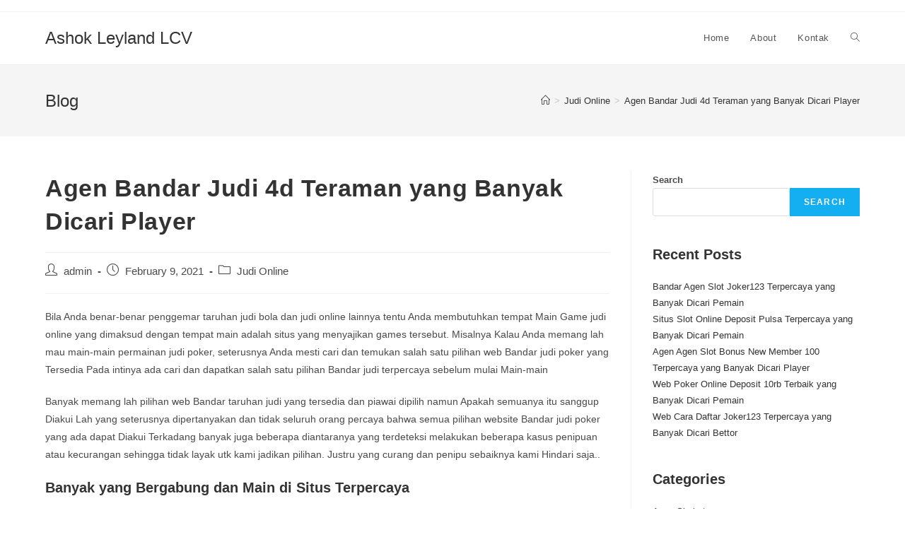

--- FILE ---
content_type: text/html; charset=UTF-8
request_url: https://ashokleylandlcv.com/agen-bandar-judi-4d-teraman-yang-banyak-dicari-player/
body_size: 10513
content:
<!DOCTYPE html>
<html class="html" lang="en-US">
<head>
	<meta charset="UTF-8">
	<link rel="profile" href="https://gmpg.org/xfn/11">

	<title>Agen Bandar Judi 4d Teraman yang Banyak Dicari Player &#8211; Ashok Leyland LCV</title>
<meta name='robots' content='max-image-preview:large' />
<meta name="viewport" content="width=device-width, initial-scale=1"><link rel="alternate" type="application/rss+xml" title="Ashok Leyland LCV &raquo; Feed" href="https://ashokleylandlcv.com/feed/" />
<link rel="alternate" type="application/rss+xml" title="Ashok Leyland LCV &raquo; Comments Feed" href="https://ashokleylandlcv.com/comments/feed/" />
<script>
window._wpemojiSettings = {"baseUrl":"https:\/\/s.w.org\/images\/core\/emoji\/15.0.3\/72x72\/","ext":".png","svgUrl":"https:\/\/s.w.org\/images\/core\/emoji\/15.0.3\/svg\/","svgExt":".svg","source":{"concatemoji":"https:\/\/ashokleylandlcv.com\/wp-includes\/js\/wp-emoji-release.min.js?ver=6.6.2"}};
/*! This file is auto-generated */
!function(i,n){var o,s,e;function c(e){try{var t={supportTests:e,timestamp:(new Date).valueOf()};sessionStorage.setItem(o,JSON.stringify(t))}catch(e){}}function p(e,t,n){e.clearRect(0,0,e.canvas.width,e.canvas.height),e.fillText(t,0,0);var t=new Uint32Array(e.getImageData(0,0,e.canvas.width,e.canvas.height).data),r=(e.clearRect(0,0,e.canvas.width,e.canvas.height),e.fillText(n,0,0),new Uint32Array(e.getImageData(0,0,e.canvas.width,e.canvas.height).data));return t.every(function(e,t){return e===r[t]})}function u(e,t,n){switch(t){case"flag":return n(e,"\ud83c\udff3\ufe0f\u200d\u26a7\ufe0f","\ud83c\udff3\ufe0f\u200b\u26a7\ufe0f")?!1:!n(e,"\ud83c\uddfa\ud83c\uddf3","\ud83c\uddfa\u200b\ud83c\uddf3")&&!n(e,"\ud83c\udff4\udb40\udc67\udb40\udc62\udb40\udc65\udb40\udc6e\udb40\udc67\udb40\udc7f","\ud83c\udff4\u200b\udb40\udc67\u200b\udb40\udc62\u200b\udb40\udc65\u200b\udb40\udc6e\u200b\udb40\udc67\u200b\udb40\udc7f");case"emoji":return!n(e,"\ud83d\udc26\u200d\u2b1b","\ud83d\udc26\u200b\u2b1b")}return!1}function f(e,t,n){var r="undefined"!=typeof WorkerGlobalScope&&self instanceof WorkerGlobalScope?new OffscreenCanvas(300,150):i.createElement("canvas"),a=r.getContext("2d",{willReadFrequently:!0}),o=(a.textBaseline="top",a.font="600 32px Arial",{});return e.forEach(function(e){o[e]=t(a,e,n)}),o}function t(e){var t=i.createElement("script");t.src=e,t.defer=!0,i.head.appendChild(t)}"undefined"!=typeof Promise&&(o="wpEmojiSettingsSupports",s=["flag","emoji"],n.supports={everything:!0,everythingExceptFlag:!0},e=new Promise(function(e){i.addEventListener("DOMContentLoaded",e,{once:!0})}),new Promise(function(t){var n=function(){try{var e=JSON.parse(sessionStorage.getItem(o));if("object"==typeof e&&"number"==typeof e.timestamp&&(new Date).valueOf()<e.timestamp+604800&&"object"==typeof e.supportTests)return e.supportTests}catch(e){}return null}();if(!n){if("undefined"!=typeof Worker&&"undefined"!=typeof OffscreenCanvas&&"undefined"!=typeof URL&&URL.createObjectURL&&"undefined"!=typeof Blob)try{var e="postMessage("+f.toString()+"("+[JSON.stringify(s),u.toString(),p.toString()].join(",")+"));",r=new Blob([e],{type:"text/javascript"}),a=new Worker(URL.createObjectURL(r),{name:"wpTestEmojiSupports"});return void(a.onmessage=function(e){c(n=e.data),a.terminate(),t(n)})}catch(e){}c(n=f(s,u,p))}t(n)}).then(function(e){for(var t in e)n.supports[t]=e[t],n.supports.everything=n.supports.everything&&n.supports[t],"flag"!==t&&(n.supports.everythingExceptFlag=n.supports.everythingExceptFlag&&n.supports[t]);n.supports.everythingExceptFlag=n.supports.everythingExceptFlag&&!n.supports.flag,n.DOMReady=!1,n.readyCallback=function(){n.DOMReady=!0}}).then(function(){return e}).then(function(){var e;n.supports.everything||(n.readyCallback(),(e=n.source||{}).concatemoji?t(e.concatemoji):e.wpemoji&&e.twemoji&&(t(e.twemoji),t(e.wpemoji)))}))}((window,document),window._wpemojiSettings);
</script>
<style id='wp-emoji-styles-inline-css'>

	img.wp-smiley, img.emoji {
		display: inline !important;
		border: none !important;
		box-shadow: none !important;
		height: 1em !important;
		width: 1em !important;
		margin: 0 0.07em !important;
		vertical-align: -0.1em !important;
		background: none !important;
		padding: 0 !important;
	}
</style>
<link rel='stylesheet' id='wp-block-library-css' href='https://ashokleylandlcv.com/wp-includes/css/dist/block-library/style.min.css?ver=6.6.2' media='all' />
<style id='wp-block-library-theme-inline-css'>
.wp-block-audio :where(figcaption){color:#555;font-size:13px;text-align:center}.is-dark-theme .wp-block-audio :where(figcaption){color:#ffffffa6}.wp-block-audio{margin:0 0 1em}.wp-block-code{border:1px solid #ccc;border-radius:4px;font-family:Menlo,Consolas,monaco,monospace;padding:.8em 1em}.wp-block-embed :where(figcaption){color:#555;font-size:13px;text-align:center}.is-dark-theme .wp-block-embed :where(figcaption){color:#ffffffa6}.wp-block-embed{margin:0 0 1em}.blocks-gallery-caption{color:#555;font-size:13px;text-align:center}.is-dark-theme .blocks-gallery-caption{color:#ffffffa6}:root :where(.wp-block-image figcaption){color:#555;font-size:13px;text-align:center}.is-dark-theme :root :where(.wp-block-image figcaption){color:#ffffffa6}.wp-block-image{margin:0 0 1em}.wp-block-pullquote{border-bottom:4px solid;border-top:4px solid;color:currentColor;margin-bottom:1.75em}.wp-block-pullquote cite,.wp-block-pullquote footer,.wp-block-pullquote__citation{color:currentColor;font-size:.8125em;font-style:normal;text-transform:uppercase}.wp-block-quote{border-left:.25em solid;margin:0 0 1.75em;padding-left:1em}.wp-block-quote cite,.wp-block-quote footer{color:currentColor;font-size:.8125em;font-style:normal;position:relative}.wp-block-quote.has-text-align-right{border-left:none;border-right:.25em solid;padding-left:0;padding-right:1em}.wp-block-quote.has-text-align-center{border:none;padding-left:0}.wp-block-quote.is-large,.wp-block-quote.is-style-large,.wp-block-quote.is-style-plain{border:none}.wp-block-search .wp-block-search__label{font-weight:700}.wp-block-search__button{border:1px solid #ccc;padding:.375em .625em}:where(.wp-block-group.has-background){padding:1.25em 2.375em}.wp-block-separator.has-css-opacity{opacity:.4}.wp-block-separator{border:none;border-bottom:2px solid;margin-left:auto;margin-right:auto}.wp-block-separator.has-alpha-channel-opacity{opacity:1}.wp-block-separator:not(.is-style-wide):not(.is-style-dots){width:100px}.wp-block-separator.has-background:not(.is-style-dots){border-bottom:none;height:1px}.wp-block-separator.has-background:not(.is-style-wide):not(.is-style-dots){height:2px}.wp-block-table{margin:0 0 1em}.wp-block-table td,.wp-block-table th{word-break:normal}.wp-block-table :where(figcaption){color:#555;font-size:13px;text-align:center}.is-dark-theme .wp-block-table :where(figcaption){color:#ffffffa6}.wp-block-video :where(figcaption){color:#555;font-size:13px;text-align:center}.is-dark-theme .wp-block-video :where(figcaption){color:#ffffffa6}.wp-block-video{margin:0 0 1em}:root :where(.wp-block-template-part.has-background){margin-bottom:0;margin-top:0;padding:1.25em 2.375em}
</style>
<style id='classic-theme-styles-inline-css'>
/*! This file is auto-generated */
.wp-block-button__link{color:#fff;background-color:#32373c;border-radius:9999px;box-shadow:none;text-decoration:none;padding:calc(.667em + 2px) calc(1.333em + 2px);font-size:1.125em}.wp-block-file__button{background:#32373c;color:#fff;text-decoration:none}
</style>
<style id='global-styles-inline-css'>
:root{--wp--preset--aspect-ratio--square: 1;--wp--preset--aspect-ratio--4-3: 4/3;--wp--preset--aspect-ratio--3-4: 3/4;--wp--preset--aspect-ratio--3-2: 3/2;--wp--preset--aspect-ratio--2-3: 2/3;--wp--preset--aspect-ratio--16-9: 16/9;--wp--preset--aspect-ratio--9-16: 9/16;--wp--preset--color--black: #000000;--wp--preset--color--cyan-bluish-gray: #abb8c3;--wp--preset--color--white: #ffffff;--wp--preset--color--pale-pink: #f78da7;--wp--preset--color--vivid-red: #cf2e2e;--wp--preset--color--luminous-vivid-orange: #ff6900;--wp--preset--color--luminous-vivid-amber: #fcb900;--wp--preset--color--light-green-cyan: #7bdcb5;--wp--preset--color--vivid-green-cyan: #00d084;--wp--preset--color--pale-cyan-blue: #8ed1fc;--wp--preset--color--vivid-cyan-blue: #0693e3;--wp--preset--color--vivid-purple: #9b51e0;--wp--preset--gradient--vivid-cyan-blue-to-vivid-purple: linear-gradient(135deg,rgba(6,147,227,1) 0%,rgb(155,81,224) 100%);--wp--preset--gradient--light-green-cyan-to-vivid-green-cyan: linear-gradient(135deg,rgb(122,220,180) 0%,rgb(0,208,130) 100%);--wp--preset--gradient--luminous-vivid-amber-to-luminous-vivid-orange: linear-gradient(135deg,rgba(252,185,0,1) 0%,rgba(255,105,0,1) 100%);--wp--preset--gradient--luminous-vivid-orange-to-vivid-red: linear-gradient(135deg,rgba(255,105,0,1) 0%,rgb(207,46,46) 100%);--wp--preset--gradient--very-light-gray-to-cyan-bluish-gray: linear-gradient(135deg,rgb(238,238,238) 0%,rgb(169,184,195) 100%);--wp--preset--gradient--cool-to-warm-spectrum: linear-gradient(135deg,rgb(74,234,220) 0%,rgb(151,120,209) 20%,rgb(207,42,186) 40%,rgb(238,44,130) 60%,rgb(251,105,98) 80%,rgb(254,248,76) 100%);--wp--preset--gradient--blush-light-purple: linear-gradient(135deg,rgb(255,206,236) 0%,rgb(152,150,240) 100%);--wp--preset--gradient--blush-bordeaux: linear-gradient(135deg,rgb(254,205,165) 0%,rgb(254,45,45) 50%,rgb(107,0,62) 100%);--wp--preset--gradient--luminous-dusk: linear-gradient(135deg,rgb(255,203,112) 0%,rgb(199,81,192) 50%,rgb(65,88,208) 100%);--wp--preset--gradient--pale-ocean: linear-gradient(135deg,rgb(255,245,203) 0%,rgb(182,227,212) 50%,rgb(51,167,181) 100%);--wp--preset--gradient--electric-grass: linear-gradient(135deg,rgb(202,248,128) 0%,rgb(113,206,126) 100%);--wp--preset--gradient--midnight: linear-gradient(135deg,rgb(2,3,129) 0%,rgb(40,116,252) 100%);--wp--preset--font-size--small: 13px;--wp--preset--font-size--medium: 20px;--wp--preset--font-size--large: 36px;--wp--preset--font-size--x-large: 42px;--wp--preset--spacing--20: 0.44rem;--wp--preset--spacing--30: 0.67rem;--wp--preset--spacing--40: 1rem;--wp--preset--spacing--50: 1.5rem;--wp--preset--spacing--60: 2.25rem;--wp--preset--spacing--70: 3.38rem;--wp--preset--spacing--80: 5.06rem;--wp--preset--shadow--natural: 6px 6px 9px rgba(0, 0, 0, 0.2);--wp--preset--shadow--deep: 12px 12px 50px rgba(0, 0, 0, 0.4);--wp--preset--shadow--sharp: 6px 6px 0px rgba(0, 0, 0, 0.2);--wp--preset--shadow--outlined: 6px 6px 0px -3px rgba(255, 255, 255, 1), 6px 6px rgba(0, 0, 0, 1);--wp--preset--shadow--crisp: 6px 6px 0px rgba(0, 0, 0, 1);}:where(.is-layout-flex){gap: 0.5em;}:where(.is-layout-grid){gap: 0.5em;}body .is-layout-flex{display: flex;}.is-layout-flex{flex-wrap: wrap;align-items: center;}.is-layout-flex > :is(*, div){margin: 0;}body .is-layout-grid{display: grid;}.is-layout-grid > :is(*, div){margin: 0;}:where(.wp-block-columns.is-layout-flex){gap: 2em;}:where(.wp-block-columns.is-layout-grid){gap: 2em;}:where(.wp-block-post-template.is-layout-flex){gap: 1.25em;}:where(.wp-block-post-template.is-layout-grid){gap: 1.25em;}.has-black-color{color: var(--wp--preset--color--black) !important;}.has-cyan-bluish-gray-color{color: var(--wp--preset--color--cyan-bluish-gray) !important;}.has-white-color{color: var(--wp--preset--color--white) !important;}.has-pale-pink-color{color: var(--wp--preset--color--pale-pink) !important;}.has-vivid-red-color{color: var(--wp--preset--color--vivid-red) !important;}.has-luminous-vivid-orange-color{color: var(--wp--preset--color--luminous-vivid-orange) !important;}.has-luminous-vivid-amber-color{color: var(--wp--preset--color--luminous-vivid-amber) !important;}.has-light-green-cyan-color{color: var(--wp--preset--color--light-green-cyan) !important;}.has-vivid-green-cyan-color{color: var(--wp--preset--color--vivid-green-cyan) !important;}.has-pale-cyan-blue-color{color: var(--wp--preset--color--pale-cyan-blue) !important;}.has-vivid-cyan-blue-color{color: var(--wp--preset--color--vivid-cyan-blue) !important;}.has-vivid-purple-color{color: var(--wp--preset--color--vivid-purple) !important;}.has-black-background-color{background-color: var(--wp--preset--color--black) !important;}.has-cyan-bluish-gray-background-color{background-color: var(--wp--preset--color--cyan-bluish-gray) !important;}.has-white-background-color{background-color: var(--wp--preset--color--white) !important;}.has-pale-pink-background-color{background-color: var(--wp--preset--color--pale-pink) !important;}.has-vivid-red-background-color{background-color: var(--wp--preset--color--vivid-red) !important;}.has-luminous-vivid-orange-background-color{background-color: var(--wp--preset--color--luminous-vivid-orange) !important;}.has-luminous-vivid-amber-background-color{background-color: var(--wp--preset--color--luminous-vivid-amber) !important;}.has-light-green-cyan-background-color{background-color: var(--wp--preset--color--light-green-cyan) !important;}.has-vivid-green-cyan-background-color{background-color: var(--wp--preset--color--vivid-green-cyan) !important;}.has-pale-cyan-blue-background-color{background-color: var(--wp--preset--color--pale-cyan-blue) !important;}.has-vivid-cyan-blue-background-color{background-color: var(--wp--preset--color--vivid-cyan-blue) !important;}.has-vivid-purple-background-color{background-color: var(--wp--preset--color--vivid-purple) !important;}.has-black-border-color{border-color: var(--wp--preset--color--black) !important;}.has-cyan-bluish-gray-border-color{border-color: var(--wp--preset--color--cyan-bluish-gray) !important;}.has-white-border-color{border-color: var(--wp--preset--color--white) !important;}.has-pale-pink-border-color{border-color: var(--wp--preset--color--pale-pink) !important;}.has-vivid-red-border-color{border-color: var(--wp--preset--color--vivid-red) !important;}.has-luminous-vivid-orange-border-color{border-color: var(--wp--preset--color--luminous-vivid-orange) !important;}.has-luminous-vivid-amber-border-color{border-color: var(--wp--preset--color--luminous-vivid-amber) !important;}.has-light-green-cyan-border-color{border-color: var(--wp--preset--color--light-green-cyan) !important;}.has-vivid-green-cyan-border-color{border-color: var(--wp--preset--color--vivid-green-cyan) !important;}.has-pale-cyan-blue-border-color{border-color: var(--wp--preset--color--pale-cyan-blue) !important;}.has-vivid-cyan-blue-border-color{border-color: var(--wp--preset--color--vivid-cyan-blue) !important;}.has-vivid-purple-border-color{border-color: var(--wp--preset--color--vivid-purple) !important;}.has-vivid-cyan-blue-to-vivid-purple-gradient-background{background: var(--wp--preset--gradient--vivid-cyan-blue-to-vivid-purple) !important;}.has-light-green-cyan-to-vivid-green-cyan-gradient-background{background: var(--wp--preset--gradient--light-green-cyan-to-vivid-green-cyan) !important;}.has-luminous-vivid-amber-to-luminous-vivid-orange-gradient-background{background: var(--wp--preset--gradient--luminous-vivid-amber-to-luminous-vivid-orange) !important;}.has-luminous-vivid-orange-to-vivid-red-gradient-background{background: var(--wp--preset--gradient--luminous-vivid-orange-to-vivid-red) !important;}.has-very-light-gray-to-cyan-bluish-gray-gradient-background{background: var(--wp--preset--gradient--very-light-gray-to-cyan-bluish-gray) !important;}.has-cool-to-warm-spectrum-gradient-background{background: var(--wp--preset--gradient--cool-to-warm-spectrum) !important;}.has-blush-light-purple-gradient-background{background: var(--wp--preset--gradient--blush-light-purple) !important;}.has-blush-bordeaux-gradient-background{background: var(--wp--preset--gradient--blush-bordeaux) !important;}.has-luminous-dusk-gradient-background{background: var(--wp--preset--gradient--luminous-dusk) !important;}.has-pale-ocean-gradient-background{background: var(--wp--preset--gradient--pale-ocean) !important;}.has-electric-grass-gradient-background{background: var(--wp--preset--gradient--electric-grass) !important;}.has-midnight-gradient-background{background: var(--wp--preset--gradient--midnight) !important;}.has-small-font-size{font-size: var(--wp--preset--font-size--small) !important;}.has-medium-font-size{font-size: var(--wp--preset--font-size--medium) !important;}.has-large-font-size{font-size: var(--wp--preset--font-size--large) !important;}.has-x-large-font-size{font-size: var(--wp--preset--font-size--x-large) !important;}
:where(.wp-block-post-template.is-layout-flex){gap: 1.25em;}:where(.wp-block-post-template.is-layout-grid){gap: 1.25em;}
:where(.wp-block-columns.is-layout-flex){gap: 2em;}:where(.wp-block-columns.is-layout-grid){gap: 2em;}
:root :where(.wp-block-pullquote){font-size: 1.5em;line-height: 1.6;}
</style>
<link rel='stylesheet' id='contact-form-7-css' href='https://ashokleylandlcv.com/wp-content/plugins/contact-form-7/includes/css/styles.css?ver=5.5.2' media='all' />
<link rel='stylesheet' id='font-awesome-css' href='https://ashokleylandlcv.com/wp-content/themes/oceanwp/assets/fonts/fontawesome/css/all.min.css?ver=5.15.1' media='all' />
<link rel='stylesheet' id='simple-line-icons-css' href='https://ashokleylandlcv.com/wp-content/themes/oceanwp/assets/css/third/simple-line-icons.min.css?ver=2.4.0' media='all' />
<link rel='stylesheet' id='oceanwp-style-css' href='https://ashokleylandlcv.com/wp-content/themes/oceanwp/assets/css/style.min.css?ver=3.1.1' media='all' />
<link rel='stylesheet' id='fontawesome-css' href='https://ashokleylandlcv.com/wp-content/themes/oceanwp/inc/customizer/assets/css/fontawesome-all.min.css?ver=5.8.2' media='all' />
<script src="https://ashokleylandlcv.com/wp-includes/js/jquery/jquery.min.js?ver=3.7.1" id="jquery-core-js"></script>
<script src="https://ashokleylandlcv.com/wp-includes/js/jquery/jquery-migrate.min.js?ver=3.4.1" id="jquery-migrate-js"></script>
<script src="https://ashokleylandlcv.com/wp-content/themes/oceanwp/assets/js/vendors/smoothscroll.min.js?ver=3.1.1" id="ow-smoothscroll-js"></script>
<link rel="https://api.w.org/" href="https://ashokleylandlcv.com/wp-json/" /><link rel="alternate" title="JSON" type="application/json" href="https://ashokleylandlcv.com/wp-json/wp/v2/posts/349" /><link rel="EditURI" type="application/rsd+xml" title="RSD" href="https://ashokleylandlcv.com/xmlrpc.php?rsd" />
<meta name="generator" content="WordPress 6.6.2" />
<link rel="canonical" href="https://ashokleylandlcv.com/agen-bandar-judi-4d-teraman-yang-banyak-dicari-player/" />
<link rel='shortlink' href='https://ashokleylandlcv.com/?p=349' />
<link rel="alternate" title="oEmbed (JSON)" type="application/json+oembed" href="https://ashokleylandlcv.com/wp-json/oembed/1.0/embed?url=https%3A%2F%2Fashokleylandlcv.com%2Fagen-bandar-judi-4d-teraman-yang-banyak-dicari-player%2F" />
<link rel="alternate" title="oEmbed (XML)" type="text/xml+oembed" href="https://ashokleylandlcv.com/wp-json/oembed/1.0/embed?url=https%3A%2F%2Fashokleylandlcv.com%2Fagen-bandar-judi-4d-teraman-yang-banyak-dicari-player%2F&#038;format=xml" />
<!-- OceanWP CSS -->
<style type="text/css">
/* Header CSS */#site-header.has-header-media .overlay-header-media{background-color:rgba(0,0,0,0.5)}
</style></head>

<body class="post-template-default single single-post postid-349 single-format-standard wp-embed-responsive oceanwp-theme dropdown-mobile default-breakpoint has-sidebar content-right-sidebar post-in-category-judi-online has-topbar has-breadcrumbs" itemscope="itemscope" itemtype="https://schema.org/Article">

	
	
	<div id="outer-wrap" class="site clr">

		<a class="skip-link screen-reader-text" href="#main">Skip to content</a>

		
		<div id="wrap" class="clr">

			

<div id="top-bar-wrap" class="clr">

	<div id="top-bar" class="clr container has-no-content">

		
		<div id="top-bar-inner" class="clr">

			

		</div><!-- #top-bar-inner -->

		
	</div><!-- #top-bar -->

</div><!-- #top-bar-wrap -->


			
<header id="site-header" class="minimal-header clr" data-height="74" itemscope="itemscope" itemtype="https://schema.org/WPHeader" role="banner">

	
					
			<div id="site-header-inner" class="clr container">

				
				

<div id="site-logo" class="clr" itemscope itemtype="https://schema.org/Brand" >

	
	<div id="site-logo-inner" class="clr">

						<a href="https://ashokleylandlcv.com/" rel="home" class="site-title site-logo-text"  style=color:#;>Ashok Leyland LCV</a>
				
	</div><!-- #site-logo-inner -->

	
	
</div><!-- #site-logo -->

			<div id="site-navigation-wrap" class="clr">
			
			
			
			<nav id="site-navigation" class="navigation main-navigation clr" itemscope="itemscope" itemtype="https://schema.org/SiteNavigationElement" role="navigation" >

				<ul id="menu-menu-1" class="main-menu dropdown-menu sf-menu"><li id="menu-item-9" class="menu-item menu-item-type-custom menu-item-object-custom menu-item-home menu-item-9"><a href="https://ashokleylandlcv.com/" class="menu-link"><span class="text-wrap">Home</span></a></li><li id="menu-item-10" class="menu-item menu-item-type-post_type menu-item-object-page menu-item-10"><a href="https://ashokleylandlcv.com/about/" class="menu-link"><span class="text-wrap">About</span></a></li><li id="menu-item-11" class="menu-item menu-item-type-post_type menu-item-object-page menu-item-11"><a href="https://ashokleylandlcv.com/kontak/" class="menu-link"><span class="text-wrap">Kontak</span></a></li><li class="search-toggle-li" ><a href="javascript:void(0)" class="site-search-toggle search-dropdown-toggle" aria-label="Search website"><i class=" icon-magnifier" aria-hidden="true" role="img"></i></a></li></ul>
<div id="searchform-dropdown" class="header-searchform-wrap clr" >
	
<form role="search" method="get" class="searchform" action="https://ashokleylandlcv.com/">
	<label for="ocean-search-form-1">
		<span class="screen-reader-text">Search this website</span>
		<input type="search" id="ocean-search-form-1" class="field" autocomplete="off" placeholder="Search" name="s">
			</label>
	</form>
</div><!-- #searchform-dropdown -->

			</nav><!-- #site-navigation -->

			
			
					</div><!-- #site-navigation-wrap -->
			
		
	
				
	
	<div class="oceanwp-mobile-menu-icon clr mobile-right">

		
		
		
		<a href="javascript:void(0)" class="mobile-menu"  aria-label="Mobile Menu">
							<i class="fa fa-bars" aria-hidden="true"></i>
								<span class="oceanwp-text">Menu</span>
				<span class="oceanwp-close-text">Close</span>
						</a>

		
		
		
	</div><!-- #oceanwp-mobile-menu-navbar -->

	

			</div><!-- #site-header-inner -->

			
<div id="mobile-dropdown" class="clr" >

	<nav class="clr" itemscope="itemscope" itemtype="https://schema.org/SiteNavigationElement">

		<ul id="menu-menu-2" class="menu"><li class="menu-item menu-item-type-custom menu-item-object-custom menu-item-home menu-item-9"><a href="https://ashokleylandlcv.com/">Home</a></li>
<li class="menu-item menu-item-type-post_type menu-item-object-page menu-item-10"><a href="https://ashokleylandlcv.com/about/">About</a></li>
<li class="menu-item menu-item-type-post_type menu-item-object-page menu-item-11"><a href="https://ashokleylandlcv.com/kontak/">Kontak</a></li>
<li class="search-toggle-li" ><a href="javascript:void(0)" class="site-search-toggle search-dropdown-toggle" aria-label="Search website"><i class=" icon-magnifier" aria-hidden="true" role="img"></i></a></li></ul>
<div id="mobile-menu-search" class="clr">
	<form aria-label="Search this website" method="get" action="https://ashokleylandlcv.com/" class="mobile-searchform" role="search">
		<input aria-label="Insert search query" value="" class="field" id="ocean-mobile-search-2" type="search" name="s" autocomplete="off" placeholder="Search" />
		<button aria-label="Submit search" type="submit" class="searchform-submit">
			<i class=" icon-magnifier" aria-hidden="true" role="img"></i>		</button>
					</form>
</div><!-- .mobile-menu-search -->

	</nav>

</div>

			
			
		
		
</header><!-- #site-header -->


			
			<main id="main" class="site-main clr"  role="main">

				

<header class="page-header">

	
	<div class="container clr page-header-inner">

		
			<h1 class="page-header-title clr" itemprop="headline">Blog</h1>

			
		
		<nav aria-label="Breadcrumbs" class="site-breadcrumbs clr position-" itemprop="breadcrumb"><ol class="trail-items" itemscope itemtype="http://schema.org/BreadcrumbList"><meta name="numberOfItems" content="3" /><meta name="itemListOrder" content="Ascending" /><li class="trail-item trail-begin" itemprop="itemListElement" itemscope itemtype="https://schema.org/ListItem"><a href="https://ashokleylandlcv.com" rel="home" aria-label="Home" itemtype="https://schema.org/Thing" itemprop="item"><span itemprop="name"><i class=" icon-home" aria-hidden="true" role="img"></i><span class="breadcrumb-home has-icon">Home</span></span></a><span class="breadcrumb-sep">></span><meta content="1" itemprop="position" /></li><li class="trail-item" itemprop="itemListElement" itemscope itemtype="https://schema.org/ListItem"><a href="https://ashokleylandlcv.com/category/judi-online/" itemtype="https://schema.org/Thing" itemprop="item"><span itemprop="name">Judi Online</span></a><span class="breadcrumb-sep">></span><meta content="2" itemprop="position" /></li><li class="trail-item trail-end" itemprop="itemListElement" itemscope itemtype="https://schema.org/ListItem"><a href="https://ashokleylandlcv.com/agen-bandar-judi-4d-teraman-yang-banyak-dicari-player/" itemtype="https://schema.org/Thing" itemprop="item"><span itemprop="name">Agen Bandar Judi 4d Teraman yang Banyak Dicari Player</span></a><meta content="3" itemprop="position" /></li></ol></nav>
	</div><!-- .page-header-inner -->

	
	
</header><!-- .page-header -->


	
	<div id="content-wrap" class="container clr">

		
		<div id="primary" class="content-area clr">

			
			<div id="content" class="site-content clr">

				
				
<article id="post-349">

	

<header class="entry-header clr">
	<h2 class="single-post-title entry-title" itemprop="headline">Agen Bandar Judi 4d Teraman yang Banyak Dicari Player</h2><!-- .single-post-title -->
</header><!-- .entry-header -->


<ul class="meta ospm-default clr">

	
					<li class="meta-author" itemprop="name"><span class="screen-reader-text">Post author:</span><i class=" icon-user" aria-hidden="true" role="img"></i><a href="https://ashokleylandlcv.com/author/admin/" title="Posts by admin" rel="author"  itemprop="author" itemscope="itemscope" itemtype="https://schema.org/Person">admin</a></li>
		
		
		
		
		
		
	
		
					<li class="meta-date" itemprop="datePublished"><span class="screen-reader-text">Post published:</span><i class=" icon-clock" aria-hidden="true" role="img"></i>February 9, 2021</li>
		
		
		
		
		
	
		
		
		
					<li class="meta-cat"><span class="screen-reader-text">Post category:</span><i class=" icon-folder" aria-hidden="true" role="img"></i><a href="https://ashokleylandlcv.com/category/judi-online/" rel="category tag">Judi Online</a></li>
		
		
		
	
		
		
		
		
		
		
	
</ul>



<div class="entry-content clr" itemprop="text">
	<p>Bila Anda benar-benar penggemar taruhan judi bola dan judi online lainnya tentu Anda membutuhkan tempat Main Game judi online yang dimaksud dengan tempat main adalah situs yang menyajikan games tersebut. Misalnya Kalau Anda memang lah mau main-main permainan judi poker, seterusnya Anda mesti cari dan temukan salah satu pilihan web Bandar judi poker yang Tersedia Pada intinya ada cari dan dapatkan salah satu pilihan Bandar judi terpercaya sebelum mulai Main-main</p>
<p>Banyak memang lah pilihan web Bandar taruhan judi yang tersedia dan piawai dipilih namun Apakah semuanya itu sanggup Diakui Lah yang seterusnya dipertanyakan dan tidak seluruh orang percaya bahwa semua pilihan website Bandar judi poker yang ada dapat Diakui Terkadang banyak juga beberapa diantaranya yang terdeteksi melakukan beberapa kasus penipuan atau kecurangan sehingga tidak layak utk kami jadikan pilihan. Justru yang curang dan penipu sebaiknya kami Hindari saja..</p>
<h2>Banyak yang Bergabung dan Main di Situs Terpercaya</h2>
<p>Perlu didapati juga bahwa pada prinsipnya waktu memang web Bandar judi online tersebut banyak orang gabung dan bermain di dalamnya. Maka selanjutnya itu artinya memang ada banyak kelebihan dan keuntungan yang ditawarkan oleh web Bandar tersebut. Begitu juga sebaliknya apabila kami bergabung dan bermain di website yang terpercaya, maka seterusnya akan ada banyak orang yang bergabung dan main-main di website Bandar tersebut.</p>
<p>Banyaknya orang yang bergabung dan bermain di website terpercaya karena mereka memiliki argumen tertentu Kenapa harus gabung dan main-main di sana. Anda juga sebaiknya memang piawai mencari tahu dan menemukan beberapa argumen tersebut maka Anda mampu jadikan argumen itu sebagai argumen utama Kenapa Anda memutuskan dan pilih buat bergabung di website Bandar judi tersebut.</p>
<h2>Seperti Apa Website Judi Terpercaya yang Banyak Dipilih?</h2>
<p>Mesti disadari dengan baik juga bahwa walaupun ada banyak sekali pilihan website Bandar judi yang sedia dan mahir dipilih Tapi bukan berarti semuanya piawai Dipercaya Terkadang beberapa di antaranya memang lah memiliki beberapa kekurangan dan sebaiknya memang lah kami Hindari saja. Oleh karena itu kami konsentrasi dan lakukan pencarian pada pilihan situs Bandar judi yang hanya sanggup diakui saja.</p>
<p>1. Memiliki banyak member yang bergabung &#8211; ciri perdana yang bisa kami kenali yaitu di mana rata-rata website Bandar judi yang terpercaya bakal memiliki banyak member buat bergabung. Diantara yang mau bergabung dan main di web Bandar judi tersebut karena benar-benar mampu Diakui Dengan begitu Anda mahir memanfaatkannya utk menggabung dan main di sana.</p>
<p>2. Kemudahan sistem bermain &#8211; sistem main yang ditawarkan juga Benar-benar benar benar mudah. Begitu anda mampu terbantu sekali saat memutuskan bergabung dan main-main salah satu pilihan web Bandar judi tersebut. Dengan kemudahan situ bermain maka kita dapat memanfaatkannya untuk main dengan menggunakan beraneka pilihan Piranti</p>
<p>3. Aturan main yang Fair Play &#8211; dari sudut aturan main kami ditawarkan suatu aturan main yang fair play tanpa adanya kecurangan. Kecurangan merupakan salah satu hal yang buruk yang sebaiknya benar-benar tidak kami dapatkan. Salah satu cara yang harus kita lakukan pastinya ialah harus gabung dan main-main di website judi yang memang lah dapat dipercaya.</p>
<p>Nah itulah sebetulnya beberapa ciri dari situs Bandar judi online terpercaya yang sepanjang ini memang lah banyak dicari oleh para player atau betor. Kita juga piawai mencari dan memilih nya agar selanjutnya kami mahir membuahkan atau meraih sebuah hal yang menguntungkan.</p>

</div><!-- .entry -->

<div class="post-tags clr">
	<span class="owp-tag-text">Tags: </span><a href="https://ashokleylandlcv.com/tag/judi-slot-deposit-pulsa-tanpa-potongan/" rel="tag">Judi Slot Deposit Pulsa Tanpa Potongan</a></div>



	<nav class="navigation post-navigation" aria-label="Read more articles">
		<h2 class="screen-reader-text">Read more articles</h2>
		<div class="nav-links"><div class="nav-previous"><a href="https://ashokleylandlcv.com/agen-bandar-judi-4d-terpercaya-yang-banyak-dicari-bettor/" rel="prev"><span class="title"><i class=" fas fa-long-arrow-alt-left" aria-hidden="true" role="img"></i> Previous Post</span><span class="post-title">Agen Bandar Judi 4d Terpercaya yang Banyak Dicari Bettor</span></a></div><div class="nav-next"><a href="https://ashokleylandlcv.com/situs-bandar-judi-4d-teraman-yang-banyak-dicari-pemain/" rel="next"><span class="title"><i class=" fas fa-long-arrow-alt-right" aria-hidden="true" role="img"></i> Next Post</span><span class="post-title">Situs Bandar Judi 4d Teraman yang Banyak Dicari Pemain</span></a></div></div>
	</nav>

	<section id="related-posts" class="clr">

		<h3 class="theme-heading related-posts-title">
			<span class="text">You Might Also Like</span>
		</h3>

		<div class="oceanwp-row clr">

			
			
				
				<article class="related-post clr col span_1_of_3 col-1 post-1087 post type-post status-publish format-standard hentry category-judi-online tag-joker123-terpercaya entry">

					
					<h3 class="related-post-title">
						<a href="https://ashokleylandlcv.com/websites-judi-slot-deposit-pulsa-tanpa-potongan-terpercaya-yang-banyak-dicari-player/" rel="bookmark">Websites Judi Slot Deposit Pulsa Tanpa Potongan Terpercaya yang Banyak Dicari Player</a>
					</h3><!-- .related-post-title -->

								
						<time class="published" datetime="2020-04-28T15:20:32+00:00"><i class=" icon-clock" aria-hidden="true" role="img"></i>April 28, 2020</time>
						
					
				</article><!-- .related-post -->

				
			
				
				<article class="related-post clr col span_1_of_3 col-2 post-200 post type-post status-publish format-standard hentry category-judi-online tag-agen-bola-terpercaya-deposit-50rb entry">

					
					<h3 class="related-post-title">
						<a href="https://ashokleylandlcv.com/agen-daftar-slot-deposit-pulsa-teraman-yang-banyak-dicari-pemain/" rel="bookmark">Agen Daftar Slot Deposit Pulsa Teraman yang Banyak Dicari Pemain</a>
					</h3><!-- .related-post-title -->

								
						<time class="published" datetime="2021-03-24T10:01:39+00:00"><i class=" icon-clock" aria-hidden="true" role="img"></i>March 24, 2021</time>
						
					
				</article><!-- .related-post -->

				
			
				
				<article class="related-post clr col span_1_of_3 col-3 post-230 post type-post status-publish format-standard hentry category-judi-online tag-slot-online-deposit-pulsa-tanpa-potongan entry">

					
					<h3 class="related-post-title">
						<a href="https://ashokleylandlcv.com/website-bandar-judi-4d-terpercaya-yang-banyak-dicari-pemain/" rel="bookmark">Website Bandar Judi 4d Terpercaya yang Banyak Dicari Pemain</a>
					</h3><!-- .related-post-title -->

								
						<time class="published" datetime="2020-09-25T00:28:41+00:00"><i class=" icon-clock" aria-hidden="true" role="img"></i>September 25, 2020</time>
						
					
				</article><!-- .related-post -->

				
			
		</div><!-- .oceanwp-row -->

	</section><!-- .related-posts -->




</article>

				
			</div><!-- #content -->

			
		</div><!-- #primary -->

		

<aside id="right-sidebar" class="sidebar-container widget-area sidebar-primary" itemscope="itemscope" itemtype="https://schema.org/WPSideBar" role="complementary" aria-label="Primary Sidebar">

	
	<div id="right-sidebar-inner" class="clr">

		<div id="block-2" class="sidebar-box widget_block widget_search clr"><form role="search" method="get" action="https://ashokleylandlcv.com/" class="wp-block-search__button-outside wp-block-search__text-button wp-block-search"    ><label class="wp-block-search__label" for="wp-block-search__input-3" >Search</label><div class="wp-block-search__inside-wrapper " ><input class="wp-block-search__input" id="wp-block-search__input-3" placeholder="" value="" type="search" name="s" required /><button aria-label="Search" class="wp-block-search__button wp-element-button" type="submit" >Search</button></div></form></div><div id="block-3" class="sidebar-box widget_block clr"><div class="wp-block-group"><div class="wp-block-group__inner-container is-layout-flow wp-block-group-is-layout-flow"><h2 class="wp-block-heading">Recent Posts</h2><ul class="wp-block-latest-posts__list wp-block-latest-posts"><li><a class="wp-block-latest-posts__post-title" href="https://ashokleylandlcv.com/bandar-agen-slot-joker123-terpercaya-yang-banyak-dicari-pemain/">Bandar Agen Slot Joker123 Terpercaya yang Banyak Dicari Pemain</a></li>
<li><a class="wp-block-latest-posts__post-title" href="https://ashokleylandlcv.com/situs-slot-online-deposit-pulsa-terpercaya-yang-banyak-dicari-pemain/">Situs Slot Online Deposit Pulsa Terpercaya yang Banyak Dicari Pemain</a></li>
<li><a class="wp-block-latest-posts__post-title" href="https://ashokleylandlcv.com/agen-agen-slot-bonus-new-member-100-terpercaya-yang-banyak-dicari-player/">Agen Agen Slot Bonus New Member 100 Terpercaya yang Banyak Dicari Player</a></li>
<li><a class="wp-block-latest-posts__post-title" href="https://ashokleylandlcv.com/web-poker-online-deposit-10rb-terbaik-yang-banyak-dicari-pemain/">Web Poker Online Deposit 10rb Terbaik yang Banyak Dicari Pemain</a></li>
<li><a class="wp-block-latest-posts__post-title" href="https://ashokleylandlcv.com/web-cara-daftar-joker123-terpercaya-yang-banyak-dicari-bettor/">Web Cara Daftar Joker123 Terpercaya yang Banyak Dicari Bettor</a></li>
</ul></div></div></div><div id="block-6" class="sidebar-box widget_block clr"><div class="wp-block-group"><div class="wp-block-group__inner-container is-layout-flow wp-block-group-is-layout-flow"><h2 class="wp-block-heading">Categories</h2><ul class="wp-block-categories-list wp-block-categories">	<li class="cat-item cat-item-5"><a href="https://ashokleylandlcv.com/category/agen-sbobet/">Agen Sbobet</a>
</li>
	<li class="cat-item cat-item-4"><a href="https://ashokleylandlcv.com/category/casino-online/">Casino Online</a>
</li>
	<li class="cat-item cat-item-3"><a href="https://ashokleylandlcv.com/category/judi-online/">Judi Online</a>
</li>
	<li class="cat-item cat-item-6"><a href="https://ashokleylandlcv.com/category/slot-online/">Slot Online</a>
</li>
</ul></div></div></div><div id="block-5" class="sidebar-box widget_block clr"><div class="wp-block-group"><div class="wp-block-group__inner-container is-layout-flow wp-block-group-is-layout-flow"><h2 class="wp-block-heading">Archives</h2><ul class="wp-block-archives-list wp-block-archives">	<li><a href='https://ashokleylandlcv.com/2022/04/'>April 2022</a></li>
	<li><a href='https://ashokleylandlcv.com/2022/03/'>March 2022</a></li>
	<li><a href='https://ashokleylandlcv.com/2022/02/'>February 2022</a></li>
	<li><a href='https://ashokleylandlcv.com/2022/01/'>January 2022</a></li>
	<li><a href='https://ashokleylandlcv.com/2021/12/'>December 2021</a></li>
	<li><a href='https://ashokleylandlcv.com/2021/11/'>November 2021</a></li>
	<li><a href='https://ashokleylandlcv.com/2021/10/'>October 2021</a></li>
	<li><a href='https://ashokleylandlcv.com/2021/09/'>September 2021</a></li>
	<li><a href='https://ashokleylandlcv.com/2021/08/'>August 2021</a></li>
	<li><a href='https://ashokleylandlcv.com/2021/07/'>July 2021</a></li>
	<li><a href='https://ashokleylandlcv.com/2021/06/'>June 2021</a></li>
	<li><a href='https://ashokleylandlcv.com/2021/05/'>May 2021</a></li>
	<li><a href='https://ashokleylandlcv.com/2021/04/'>April 2021</a></li>
	<li><a href='https://ashokleylandlcv.com/2021/03/'>March 2021</a></li>
	<li><a href='https://ashokleylandlcv.com/2021/02/'>February 2021</a></li>
	<li><a href='https://ashokleylandlcv.com/2021/01/'>January 2021</a></li>
	<li><a href='https://ashokleylandlcv.com/2020/12/'>December 2020</a></li>
	<li><a href='https://ashokleylandlcv.com/2020/11/'>November 2020</a></li>
	<li><a href='https://ashokleylandlcv.com/2020/10/'>October 2020</a></li>
	<li><a href='https://ashokleylandlcv.com/2020/09/'>September 2020</a></li>
	<li><a href='https://ashokleylandlcv.com/2020/08/'>August 2020</a></li>
	<li><a href='https://ashokleylandlcv.com/2020/07/'>July 2020</a></li>
	<li><a href='https://ashokleylandlcv.com/2020/06/'>June 2020</a></li>
	<li><a href='https://ashokleylandlcv.com/2020/05/'>May 2020</a></li>
	<li><a href='https://ashokleylandlcv.com/2020/04/'>April 2020</a></li>
	<li><a href='https://ashokleylandlcv.com/2020/03/'>March 2020</a></li>
	<li><a href='https://ashokleylandlcv.com/2020/02/'>February 2020</a></li>
	<li><a href='https://ashokleylandlcv.com/2020/01/'>January 2020</a></li>
</ul></div></div></div><div id="custom_html-2" class="widget_text sidebar-box widget_custom_html clr"><div class="textwidget custom-html-widget"><a href="https://lutinaspizzeria.com">slot online resmi</a></div></div>
	</div><!-- #sidebar-inner -->

	
</aside><!-- #right-sidebar -->


	</div><!-- #content-wrap -->

	

	</main><!-- #main -->

	
	
	
		
<footer id="footer" class="site-footer" itemscope="itemscope" itemtype="https://schema.org/WPFooter" role="contentinfo">

	
	<div id="footer-inner" class="clr">

		

<div id="footer-widgets" class="oceanwp-row clr">

	
	<div class="footer-widgets-inner container">

					<div class="footer-box span_1_of_4 col col-1">
							</div><!-- .footer-one-box -->

							<div class="footer-box span_1_of_4 col col-2">
									</div><!-- .footer-one-box -->
				
							<div class="footer-box span_1_of_4 col col-3 ">
									</div><!-- .footer-one-box -->
				
							<div class="footer-box span_1_of_4 col col-4">
									</div><!-- .footer-box -->
				
			
	</div><!-- .container -->

	
</div><!-- #footer-widgets -->



<div id="footer-bottom" class="clr no-footer-nav">

	
	<div id="footer-bottom-inner" class="container clr">

		
		
			<div id="copyright" class="clr" role="contentinfo">
				Copyright ashokleylandlcv.com			</div><!-- #copyright -->

			
	</div><!-- #footer-bottom-inner -->

	
</div><!-- #footer-bottom -->


	</div><!-- #footer-inner -->

	
</footer><!-- #footer -->

	
	
</div><!-- #wrap -->


</div><!-- #outer-wrap -->



<a aria-label="Scroll to the top of the page" href="#" id="scroll-top" class="scroll-top-right"><i class=" fa fa-angle-up" aria-hidden="true" role="img"></i></a>




<script src="https://ashokleylandlcv.com/wp-includes/js/dist/vendor/wp-polyfill.min.js?ver=3.15.0" id="wp-polyfill-js"></script>
<script id="contact-form-7-js-extra">
var wpcf7 = {"api":{"root":"https:\/\/ashokleylandlcv.com\/wp-json\/","namespace":"contact-form-7\/v1"}};
</script>
<script src="https://ashokleylandlcv.com/wp-content/plugins/contact-form-7/includes/js/index.js?ver=5.5.2" id="contact-form-7-js"></script>
<script src="https://ashokleylandlcv.com/wp-includes/js/imagesloaded.min.js?ver=5.0.0" id="imagesloaded-js"></script>
<script src="https://ashokleylandlcv.com/wp-content/themes/oceanwp/assets/js/vendors/isotope.pkgd.min.js?ver=3.0.6" id="ow-isotop-js"></script>
<script src="https://ashokleylandlcv.com/wp-content/themes/oceanwp/assets/js/vendors/flickity.pkgd.min.js?ver=3.1.1" id="ow-flickity-js"></script>
<script src="https://ashokleylandlcv.com/wp-content/themes/oceanwp/assets/js/vendors/sidr.js?ver=3.1.1" id="ow-sidr-js"></script>
<script src="https://ashokleylandlcv.com/wp-content/themes/oceanwp/assets/js/vendors/magnific-popup.min.js?ver=3.1.1" id="ow-magnific-popup-js"></script>
<script id="oceanwp-main-js-extra">
var oceanwpLocalize = {"nonce":"088d2a928d","isRTL":"","menuSearchStyle":"drop_down","mobileMenuSearchStyle":"disabled","sidrSource":null,"sidrDisplace":"1","sidrSide":"left","sidrDropdownTarget":"link","verticalHeaderTarget":"link","customSelects":".woocommerce-ordering .orderby, #dropdown_product_cat, .widget_categories select, .widget_archive select, .single-product .variations_form .variations select"};
</script>
<script src="https://ashokleylandlcv.com/wp-content/themes/oceanwp/assets/js/theme.vanilla.min.js?ver=3.1.1" id="oceanwp-main-js"></script>
<!--[if lt IE 9]>
<script src="https://ashokleylandlcv.com/wp-content/themes/oceanwp/assets/js/third/html5.min.js?ver=3.1.1" id="html5shiv-js"></script>
<![endif]-->
<script defer src="https://static.cloudflareinsights.com/beacon.min.js/vcd15cbe7772f49c399c6a5babf22c1241717689176015" integrity="sha512-ZpsOmlRQV6y907TI0dKBHq9Md29nnaEIPlkf84rnaERnq6zvWvPUqr2ft8M1aS28oN72PdrCzSjY4U6VaAw1EQ==" data-cf-beacon='{"version":"2024.11.0","token":"a2fab3515a8b4667abed56e6aed7bfde","r":1,"server_timing":{"name":{"cfCacheStatus":true,"cfEdge":true,"cfExtPri":true,"cfL4":true,"cfOrigin":true,"cfSpeedBrain":true},"location_startswith":null}}' crossorigin="anonymous"></script>
</body>
</html>
